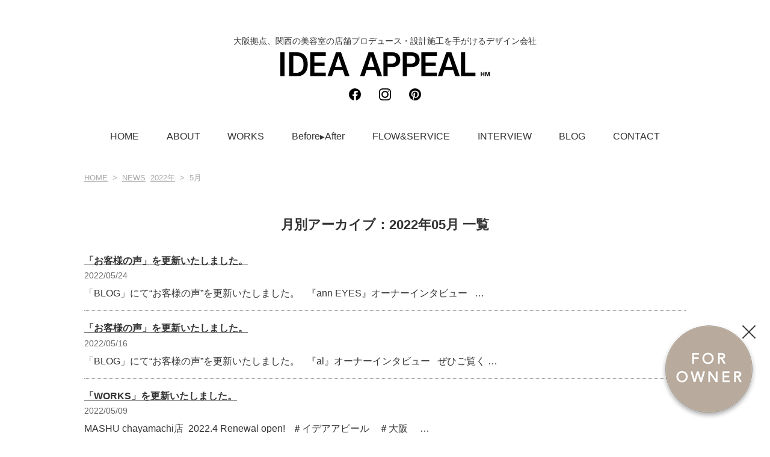

--- FILE ---
content_type: text/html; charset=UTF-8
request_url: https://ideaappeal.com/2022/05/?post_type=news
body_size: 5063
content:

<!doctype html>
<head>
<meta charset="UTF-8">
<meta name="viewport" content="width=device-width,user-scalable=no">


<meta name="description" content="">
<!--head用アクセス解析コード-->
<!-- ※OGP基本共通設定 -->
<head prefix="og: http://ogp.me/ns# fb: http://ogp.me/ns/fb# article: http://ogp.me/ns/article#">
<meta property="og:type" content="article" />
<meta property="og:url" content="httpsideaappeal.com/2022/05/?post_type=news" />
<meta property="og:image" content="http://ideaappeal.com/contents/wp-content/uploads/e.n.u-河原町-8426-1-scaled.jpg" />
<meta property="og:description" content="" />
<meta property="og:site_name" content="IDEAAPEAL イデアアピール" />
<!-- OGP:Twitter用設定 -->
<meta name="twitter:card" content="summary" />

<title>NEWS &#8211; IDEAAPEAL イデアアピール</title>
<meta name='robots' content='max-image-preview:large' />
<style id='wp-img-auto-sizes-contain-inline-css' type='text/css'>
img:is([sizes=auto i],[sizes^="auto," i]){contain-intrinsic-size:3000px 1500px}
/*# sourceURL=wp-img-auto-sizes-contain-inline-css */
</style>
<style id='classic-theme-styles-inline-css' type='text/css'>
/*! This file is auto-generated */
.wp-block-button__link{color:#fff;background-color:#32373c;border-radius:9999px;box-shadow:none;text-decoration:none;padding:calc(.667em + 2px) calc(1.333em + 2px);font-size:1.125em}.wp-block-file__button{background:#32373c;color:#fff;text-decoration:none}
/*# sourceURL=/wp-includes/css/classic-themes.min.css */
</style>
<link rel='stylesheet' id='default-css' href='https://ideaappeal.com/contents/wp-content/themes/idea2021/css/default.css?ver=6.9' type='text/css' media='all' />
<link rel='stylesheet' id='style-css' href='https://ideaappeal.com/contents/wp-content/themes/idea2021/style.css?ver=6.9' type='text/css' media='all' />
<link rel='stylesheet' id='swiper_css-css' href='https://ideaappeal.com/contents/wp-content/themes/idea2021/css/swiper.css?ver=6.9' type='text/css' media='all' />
<script type="text/javascript" src="//ajax.googleapis.com/ajax/libs/jquery/1.11.1/jquery.min.js?ver=6.9" id="jquery-js"></script>
<script type="text/javascript" src="https://ideaappeal.com/contents/wp-content/themes/idea2021/js/swiper.js?ver=6.9" id="swiper_js-js"></script>
<script type="text/javascript" src="https://ideaappeal.com/contents/wp-content/themes/idea2021/js/common.js?ver=6.9" id="myjs-js"></script>
<link rel="https://api.w.org/" href="https://ideaappeal.com/wp-json/" />
<link rel="alternate" type="application/rss+xml" title="IDEAAPEAL イデアアピール RSS Feed" href="https://ideaappeal.com/feed/">
<link rel="pingback" href="https://ideaappeal.com/contents/xmlrpc.php"><link rel="icon" href="https://ideaappeal.com/contents/wp-content/uploads/idea.jpg" sizes="32x32" />
<link rel="icon" href="https://ideaappeal.com/contents/wp-content/uploads/idea.jpg" sizes="192x192" />
<link rel="apple-touch-icon" href="https://ideaappeal.com/contents/wp-content/uploads/idea.jpg" />
<meta name="msapplication-TileImage" content="https://ideaappeal.com/contents/wp-content/uploads/idea.jpg" />

<!-- Global site tag (gtag.js) - Google Analytics -->
<script async src="https://www.googletagmanager.com/gtag/js?id=UA-45521865-1"></script>
<script>
  window.dataLayer = window.dataLayer || [];
  function gtag(){dataLayer.push(arguments);}
  gtag('js', new Date());

  gtag('config', 'UA-45521865-1');
</script>
<!-- Google tag (gtag.js) -->
<script async src="https://www.googletagmanager.com/gtag/js?id=G-ELM7ZWJ5KW"></script>
<script>
  window.dataLayer = window.dataLayer || [];
  function gtag(){dataLayer.push(arguments);}
  gtag('js', new Date());

  gtag('config', 'G-ELM7ZWJ5KW');
</script>
<style id='global-styles-inline-css' type='text/css'>
:root{--wp--preset--aspect-ratio--square: 1;--wp--preset--aspect-ratio--4-3: 4/3;--wp--preset--aspect-ratio--3-4: 3/4;--wp--preset--aspect-ratio--3-2: 3/2;--wp--preset--aspect-ratio--2-3: 2/3;--wp--preset--aspect-ratio--16-9: 16/9;--wp--preset--aspect-ratio--9-16: 9/16;--wp--preset--color--black: #000000;--wp--preset--color--cyan-bluish-gray: #abb8c3;--wp--preset--color--white: #ffffff;--wp--preset--color--pale-pink: #f78da7;--wp--preset--color--vivid-red: #cf2e2e;--wp--preset--color--luminous-vivid-orange: #ff6900;--wp--preset--color--luminous-vivid-amber: #fcb900;--wp--preset--color--light-green-cyan: #7bdcb5;--wp--preset--color--vivid-green-cyan: #00d084;--wp--preset--color--pale-cyan-blue: #8ed1fc;--wp--preset--color--vivid-cyan-blue: #0693e3;--wp--preset--color--vivid-purple: #9b51e0;--wp--preset--gradient--vivid-cyan-blue-to-vivid-purple: linear-gradient(135deg,rgb(6,147,227) 0%,rgb(155,81,224) 100%);--wp--preset--gradient--light-green-cyan-to-vivid-green-cyan: linear-gradient(135deg,rgb(122,220,180) 0%,rgb(0,208,130) 100%);--wp--preset--gradient--luminous-vivid-amber-to-luminous-vivid-orange: linear-gradient(135deg,rgb(252,185,0) 0%,rgb(255,105,0) 100%);--wp--preset--gradient--luminous-vivid-orange-to-vivid-red: linear-gradient(135deg,rgb(255,105,0) 0%,rgb(207,46,46) 100%);--wp--preset--gradient--very-light-gray-to-cyan-bluish-gray: linear-gradient(135deg,rgb(238,238,238) 0%,rgb(169,184,195) 100%);--wp--preset--gradient--cool-to-warm-spectrum: linear-gradient(135deg,rgb(74,234,220) 0%,rgb(151,120,209) 20%,rgb(207,42,186) 40%,rgb(238,44,130) 60%,rgb(251,105,98) 80%,rgb(254,248,76) 100%);--wp--preset--gradient--blush-light-purple: linear-gradient(135deg,rgb(255,206,236) 0%,rgb(152,150,240) 100%);--wp--preset--gradient--blush-bordeaux: linear-gradient(135deg,rgb(254,205,165) 0%,rgb(254,45,45) 50%,rgb(107,0,62) 100%);--wp--preset--gradient--luminous-dusk: linear-gradient(135deg,rgb(255,203,112) 0%,rgb(199,81,192) 50%,rgb(65,88,208) 100%);--wp--preset--gradient--pale-ocean: linear-gradient(135deg,rgb(255,245,203) 0%,rgb(182,227,212) 50%,rgb(51,167,181) 100%);--wp--preset--gradient--electric-grass: linear-gradient(135deg,rgb(202,248,128) 0%,rgb(113,206,126) 100%);--wp--preset--gradient--midnight: linear-gradient(135deg,rgb(2,3,129) 0%,rgb(40,116,252) 100%);--wp--preset--font-size--small: 13px;--wp--preset--font-size--medium: 20px;--wp--preset--font-size--large: 36px;--wp--preset--font-size--x-large: 42px;--wp--preset--spacing--20: 0.44rem;--wp--preset--spacing--30: 0.67rem;--wp--preset--spacing--40: 1rem;--wp--preset--spacing--50: 1.5rem;--wp--preset--spacing--60: 2.25rem;--wp--preset--spacing--70: 3.38rem;--wp--preset--spacing--80: 5.06rem;--wp--preset--shadow--natural: 6px 6px 9px rgba(0, 0, 0, 0.2);--wp--preset--shadow--deep: 12px 12px 50px rgba(0, 0, 0, 0.4);--wp--preset--shadow--sharp: 6px 6px 0px rgba(0, 0, 0, 0.2);--wp--preset--shadow--outlined: 6px 6px 0px -3px rgb(255, 255, 255), 6px 6px rgb(0, 0, 0);--wp--preset--shadow--crisp: 6px 6px 0px rgb(0, 0, 0);}:where(.is-layout-flex){gap: 0.5em;}:where(.is-layout-grid){gap: 0.5em;}body .is-layout-flex{display: flex;}.is-layout-flex{flex-wrap: wrap;align-items: center;}.is-layout-flex > :is(*, div){margin: 0;}body .is-layout-grid{display: grid;}.is-layout-grid > :is(*, div){margin: 0;}:where(.wp-block-columns.is-layout-flex){gap: 2em;}:where(.wp-block-columns.is-layout-grid){gap: 2em;}:where(.wp-block-post-template.is-layout-flex){gap: 1.25em;}:where(.wp-block-post-template.is-layout-grid){gap: 1.25em;}.has-black-color{color: var(--wp--preset--color--black) !important;}.has-cyan-bluish-gray-color{color: var(--wp--preset--color--cyan-bluish-gray) !important;}.has-white-color{color: var(--wp--preset--color--white) !important;}.has-pale-pink-color{color: var(--wp--preset--color--pale-pink) !important;}.has-vivid-red-color{color: var(--wp--preset--color--vivid-red) !important;}.has-luminous-vivid-orange-color{color: var(--wp--preset--color--luminous-vivid-orange) !important;}.has-luminous-vivid-amber-color{color: var(--wp--preset--color--luminous-vivid-amber) !important;}.has-light-green-cyan-color{color: var(--wp--preset--color--light-green-cyan) !important;}.has-vivid-green-cyan-color{color: var(--wp--preset--color--vivid-green-cyan) !important;}.has-pale-cyan-blue-color{color: var(--wp--preset--color--pale-cyan-blue) !important;}.has-vivid-cyan-blue-color{color: var(--wp--preset--color--vivid-cyan-blue) !important;}.has-vivid-purple-color{color: var(--wp--preset--color--vivid-purple) !important;}.has-black-background-color{background-color: var(--wp--preset--color--black) !important;}.has-cyan-bluish-gray-background-color{background-color: var(--wp--preset--color--cyan-bluish-gray) !important;}.has-white-background-color{background-color: var(--wp--preset--color--white) !important;}.has-pale-pink-background-color{background-color: var(--wp--preset--color--pale-pink) !important;}.has-vivid-red-background-color{background-color: var(--wp--preset--color--vivid-red) !important;}.has-luminous-vivid-orange-background-color{background-color: var(--wp--preset--color--luminous-vivid-orange) !important;}.has-luminous-vivid-amber-background-color{background-color: var(--wp--preset--color--luminous-vivid-amber) !important;}.has-light-green-cyan-background-color{background-color: var(--wp--preset--color--light-green-cyan) !important;}.has-vivid-green-cyan-background-color{background-color: var(--wp--preset--color--vivid-green-cyan) !important;}.has-pale-cyan-blue-background-color{background-color: var(--wp--preset--color--pale-cyan-blue) !important;}.has-vivid-cyan-blue-background-color{background-color: var(--wp--preset--color--vivid-cyan-blue) !important;}.has-vivid-purple-background-color{background-color: var(--wp--preset--color--vivid-purple) !important;}.has-black-border-color{border-color: var(--wp--preset--color--black) !important;}.has-cyan-bluish-gray-border-color{border-color: var(--wp--preset--color--cyan-bluish-gray) !important;}.has-white-border-color{border-color: var(--wp--preset--color--white) !important;}.has-pale-pink-border-color{border-color: var(--wp--preset--color--pale-pink) !important;}.has-vivid-red-border-color{border-color: var(--wp--preset--color--vivid-red) !important;}.has-luminous-vivid-orange-border-color{border-color: var(--wp--preset--color--luminous-vivid-orange) !important;}.has-luminous-vivid-amber-border-color{border-color: var(--wp--preset--color--luminous-vivid-amber) !important;}.has-light-green-cyan-border-color{border-color: var(--wp--preset--color--light-green-cyan) !important;}.has-vivid-green-cyan-border-color{border-color: var(--wp--preset--color--vivid-green-cyan) !important;}.has-pale-cyan-blue-border-color{border-color: var(--wp--preset--color--pale-cyan-blue) !important;}.has-vivid-cyan-blue-border-color{border-color: var(--wp--preset--color--vivid-cyan-blue) !important;}.has-vivid-purple-border-color{border-color: var(--wp--preset--color--vivid-purple) !important;}.has-vivid-cyan-blue-to-vivid-purple-gradient-background{background: var(--wp--preset--gradient--vivid-cyan-blue-to-vivid-purple) !important;}.has-light-green-cyan-to-vivid-green-cyan-gradient-background{background: var(--wp--preset--gradient--light-green-cyan-to-vivid-green-cyan) !important;}.has-luminous-vivid-amber-to-luminous-vivid-orange-gradient-background{background: var(--wp--preset--gradient--luminous-vivid-amber-to-luminous-vivid-orange) !important;}.has-luminous-vivid-orange-to-vivid-red-gradient-background{background: var(--wp--preset--gradient--luminous-vivid-orange-to-vivid-red) !important;}.has-very-light-gray-to-cyan-bluish-gray-gradient-background{background: var(--wp--preset--gradient--very-light-gray-to-cyan-bluish-gray) !important;}.has-cool-to-warm-spectrum-gradient-background{background: var(--wp--preset--gradient--cool-to-warm-spectrum) !important;}.has-blush-light-purple-gradient-background{background: var(--wp--preset--gradient--blush-light-purple) !important;}.has-blush-bordeaux-gradient-background{background: var(--wp--preset--gradient--blush-bordeaux) !important;}.has-luminous-dusk-gradient-background{background: var(--wp--preset--gradient--luminous-dusk) !important;}.has-pale-ocean-gradient-background{background: var(--wp--preset--gradient--pale-ocean) !important;}.has-electric-grass-gradient-background{background: var(--wp--preset--gradient--electric-grass) !important;}.has-midnight-gradient-background{background: var(--wp--preset--gradient--midnight) !important;}.has-small-font-size{font-size: var(--wp--preset--font-size--small) !important;}.has-medium-font-size{font-size: var(--wp--preset--font-size--medium) !important;}.has-large-font-size{font-size: var(--wp--preset--font-size--large) !important;}.has-x-large-font-size{font-size: var(--wp--preset--font-size--x-large) !important;}
/*# sourceURL=global-styles-inline-css */
</style>
</head>
<body class="archive date post-type-archive post-type-archive-news wp-theme-idea2021">
<div class="wrapper">




<header id="header" class="header">
	
	<h1>大阪拠点、関西の美容室の店舗プロデュース・設計施工を手がけるデザイン会社</h1>
	
	<p class="logo"><a href="https://ideaappeal.com/">
		<img src="https://ideaappeal.com/contents/wp-content/themes/idea2021/image/common/logo.svg" alt="IDEAAPEAL イデアアピール">
	</a></p>
	
	<ul class="sns sns_list">
		<li class="fb"><a href="https://www.facebook.com/Ideaappeal-%E6%A0%AA%E5%BC%8F%E4%BC%9A%E7%A4%BE%E3%82%A4%E3%83%87%E3%82%A2%E3%82%A2%E3%83%94%E3%83%BC%E3%83%AB-1582060248494728/" target="_blank"></a></li>
		<li class="insta"><a href="https://www.instagram.com/ideaappeal/" target="_blank"></a></li>
		<li class="pin"><a href="https://www.pinterest.jp/info0764/" target="_blank"></a></li>
	</ul>
	
</header><!-- /.header -->


<div class="menu_btn_area">
	<label class="menu_open_btn" for="menu_btn">MENU</label>
	<input id="menu_btn" class="menu_btn" type="checkbox">
	<div id="menu_wrapper_sp" class="menu_wrapper">
	<ul class="menu_sp">
		<li><a href="https://ideaappeal.com/">HOME</a></li>
		<li><a href="https://ideaappeal.com/about/">ABOUT</a></li>
		<li><a href="https://ideaappeal.com/works/">WORKS</a></li>
		<li><a href="https://ideaappeal.com/beforeafter/">Before<span>&#9654;</span>After</a></li>
		<li><a href="https://ideaappeal.com/flow/">FLOW&SERVICE</a></li>
		<li><a href="https://ideaappeal.com/news/">NEWS</a></li>
		<li><a href="https://ideaappeal.com/interview/">INTERVIEW</a></li>
		<li><a href="https://ideaappeal.com/blog/">BLOG</a></li>
		<li><a href="https://ideaappeal.com/contact/">CONTACT</a></li>
	</ul>
	</div>
</div><!-- /.menu_btn_area -->


<div class="gnavi_area">
	<ul class="gnavi">
		<li><a href="https://ideaappeal.com/">HOME</a></li>
		<li><a href="https://ideaappeal.com/about/">ABOUT</a></li>
		<li><a href="https://ideaappeal.com/works/">WORKS</a></li>
		<li><a href="https://ideaappeal.com/beforeafter/">Before<span>&#9654;</span>After</a></li>
		<li><a href="https://ideaappeal.com/flow/">FLOW&SERVICE</a></li>
		<li><a href="https://ideaappeal.com/interview/">INTERVIEW</a></li>
		<li><a href="https://ideaappeal.com/blog/">BLOG</a></li>
		<li><a href="https://ideaappeal.com/contact/">CONTACT</a></li>
	</ul>
</div><!-- /.gnavi_area -->



<div id="breadcrumb" class="breadcrumb clearfix"><ul><li><a href="https://ideaappeal.com/">HOME</a></li><li>&gt;</li><li><a href="https://ideaappeal.com/blog/">NEWS</a></li><li><a href="https://ideaappeal.com/2022/">2022年</a></li><li>&gt;</li><li>5月</li></ul></div>
<div class="contents_wrapper">

	<main class="main_contents">
	
		<div class="title_block">
	<h1>
			月別アーカイブ：2022年05月 一覧
		</h1>
	</div>
		
	
	
		
	
	
			
		
		
		
		
		
		<div class="entry_area">
				
		<ul class="entry_list clearfix">
				<li>
			<h3><a href="https://ideaappeal.com/news/news-1628/">「お客様の声」を更新いたしました。</a></h3>
			<div class="entry_info">2022/05/24</div>
			<div class="entry_txt">「BLOG」にて“お客様の声”を更新いたしました。 &nbsp; 『ann EYES』オーナーインタビュー &nbsp; &#8230; </div>
			<span class="cate_box"></span>
			<div class="tag_box"></div>
		</li>
				<li>
			<h3><a href="https://ideaappeal.com/news/news-1620/">「お客様の声」を更新いたしました。</a></h3>
			<div class="entry_info">2022/05/16</div>
			<div class="entry_txt">「BLOG」にて“お客様の声”を更新いたしました。 &nbsp; 『al』オーナーインタビュー &nbsp; ぜひご覧く &#8230; </div>
			<span class="cate_box"></span>
			<div class="tag_box"></div>
		</li>
				<li>
			<h3><a href="https://ideaappeal.com/news/news-1593/">「WORKS」を更新いたしました。</a></h3>
			<div class="entry_info">2022/05/09</div>
			<div class="entry_txt">MASHU chayamachi店  2022.4 Renewal open! &nbsp; ＃イデアアピール　＃大阪　 &#8230; </div>
			<span class="cate_box"></span>
			<div class="tag_box"></div>
		</li>
				<li>
			<h3><a href="https://ideaappeal.com/news/news-1585/">「お客様の声」を更新いたしました。</a></h3>
			<div class="entry_info">2022/05/09</div>
			<div class="entry_txt">「BLOG」にて“お客様の声”を更新いたしました。 &nbsp; 『melt京橋店』オーナーインタビュー &nbsp;  &#8230; </div>
			<span class="cate_box"></span>
			<div class="tag_box"></div>
		</li>
				
		</ul>
				</div><!-- /.entry_area -->
		
		
		
		
		
		
		
	
	
		
	
	
</main><!-- /.main_contents -->


</div><!-- /.contents_wrapper -->


<div class="fix_wrap">
	<input id="fix_forowner" class="vibtn" type="checkbox" checked>
	<label for="fix_forowner" class="fix_close_btn">&nbsp;</label>
	<div class="fix_btn forowner">
		<a href="https://ideaappeal.com/lp/start/"><img src="https://ideaappeal.com/contents/wp-content/uploads/FOROWNER_PC.png" alt="FOR OWNER" class="sp_hide"><img src="https://ideaappeal.com/contents/wp-content/uploads/FOROWNER_SP.png" alt="FOR OWNER" class="pc_hide"></a>
	</div>
</div>
<script src="https://cdn.jsdelivr.net/npm/js-cookie@2/src/js.cookie.min.js"></script>
<script>
	const button = document.getElementById('fix_forowner');
	const obnr = Cookies.get('obnr');
	if( obnr ){
		button.checked = false;
	}
	button.addEventListener('click', function() {
		Cookies.set('obnr', 'off', { expires: 1 });
	});
	//Cookies.remove('obnr');
	//console.log(obnr);
</script>




<div class="contents">
	<div class="contents_inner">
		
		<div class="bnr_block_large">
<a href="https://ideaappeal.com/lp/start/" target="_blank" rel="noopener"><div class="txt">
<em>FOR OWNER</em><p>ヘアサロン開業をお考えの方へ</p><div class="title"><h3><span>NOT</span><span>ONLY</span><span>DESIGN</span></h3><p>It is feelings of the person there.</p></div></div><div class="img"><p>お店づくりの本質を見つめ<br>『流行るお店をつくる』</p><span class="btn">MORE&nbsp;&rsaquo;</span>
</div></a>
</div>
		<ul class="bnr_list">
<li class="contact"><a href="https://ideaappeal.com/contact/"><em>CONTACT</em><p>お気軽にご相談ください。</p></a></li>
<li class="recruit"><a href="https://ideaappeal.com/recruit/"><em>RECRUIT</em><p>求人募集</p></a></li>
</ul>
		
	</div>
</div><!-- /.contents -->


<footer id="footer" class="footer">
	
	<div class="fnavi_area">
	<ul class="fnavi">
		<li><a href="https://ideaappeal.com/">HOME</a></li>
		<li><a href="https://ideaappeal.com/about/">ABOUT</a></li>
		<li><a href="https://ideaappeal.com/works/">WORKS</a></li>
		<li><a href="https://ideaappeal.com/beforeafter/">Before<span>&#9654;</span>After</a></li>
		<li><a href="https://ideaappeal.com/flow/">FLOW&SERVICE</a></li>
		<li><a href="https://ideaappeal.com/news/">NEWS</a></li>
		<li><a href="https://ideaappeal.com/interview/">INTERVIEW</a></li>
		<li><a href="https://ideaappeal.com/blog/">BLOG</a></li>
		<li><a href="https://ideaappeal.com/contact/">CONTACT</a></li>
		<li><a href="https://ideaappeal.com/privacy/">PRIVACY POLICY</a></li>
		<li><a href="https://ideaappeal.com/sitemap/">SITEMAP</a></li>
	</ul>
	</div><!-- /.fnavi_area -->
	
	<p class="copy">Copyright &copy; <script type="text/javascript">
	var startYear = 2011;thisDate = new Date();thisYear = thisDate.getFullYear();if(startYear!=thisYear)
	{document.write(startYear+"-"+thisYear);}else{document.write(startYear);}</script>
	IDEA APPEAL. All Rights Reserved.</p>
	
</footer>



</div><!-- /.wrapper -->
<!--body用アクセス解析コード--><script type="speculationrules">
{"prefetch":[{"source":"document","where":{"and":[{"href_matches":"/*"},{"not":{"href_matches":["/contents/wp-*.php","/contents/wp-admin/*","/contents/wp-content/uploads/*","/contents/wp-content/*","/contents/wp-content/plugins/*","/contents/wp-content/themes/idea2021/*","/*\\?(.+)"]}},{"not":{"selector_matches":"a[rel~=\"nofollow\"]"}},{"not":{"selector_matches":".no-prefetch, .no-prefetch a"}}]},"eagerness":"conservative"}]}
</script>
</body>
</html>
	


--- FILE ---
content_type: text/css
request_url: https://ideaappeal.com/contents/wp-content/themes/idea2021/style.css?ver=6.9
body_size: 10388
content:
/*------------------------------------------------------------------------------

Theme Name: IDEA APPEAL 新テーマ
Author: Bran-new-days
Description: 2021/7/20
License: Bran-new-days

------------------------------------------------------------------------------*/

/* /////////////////////////////////////////////////////////////////////////////

 全体 style

///////////////////////////////////////////////////////////////////////////// */

main, article, aside, header, canvas, details, figcaption, figure, footer, nav, section, summary {
	display: block;
}

html {
	position: relative;
	margin-top: 0px !important;
	font-size: 14px;
}

body {
	margin: 0;
	color: #333;
	background-attachment: fixed;
	background: #FFF;
	font-size: 14px;
	font-family: "Hiragino Kaku Gothic Pro","ヒラギノ角ゴ Pro W3","メイリオ",Meiryo,"ＭＳ Ｐゴシック","MS PGothic",sans-serif;
	line-height: 1.6;
	word-wrap: break-word;
}

a {
	color: #333;
	text-decoration: underline;
}

a:hover {
	color: #918b7d;
	text-decoration: none;
}

a:hover img {
	opacity: 0.7;
	filter: alpha(opacity=70);
}

.font_mincho {
	font-family: '游明朝', YuMincho, 'Hiragino Mincho ProN W3', 'ヒラギノ明朝 ProN W3', 'Hiragino Mincho ProN', 'HG明朝E', 'ＭＳ Ｐ明朝', 'ＭＳ 明朝', serif;
}

video, object {
	display: block;
	max-width: 100%;
	height: auto;
	border: none;
	vertical-align: bottom;
}

iframe {
	max-width: 100%;
}

img {
	max-width: 100%;
	height: auto;
	border: none;
	vertical-align: bottom;
}

.vibtn {
	position: absolute;
	visibility: hidden;
}

/* iframeのレスポンシブ */

.youtube_container {
	position: relative;
	margin-bottom: 8px;
	padding-bottom: 56.25%;
	height: 0;
	overflow: hidden;
}

.youtube_container iframe {
	position: absolute;
	top: 0;
	left: 0;
	width: 100%;
	height: 100%;
}

input[type="submit"] , input[type="button"] , input[type="reset"] , button {
	-webkit-appearance: none;
}

/* /////////////////////////////////////////////////////////////////////////////

 layout

///////////////////////////////////////////////////////////////////////////// */

.wrapper {
}

.contents_wrapper {
	clear: both;
	max-width: 1000px;
	margin: 0 auto;
	padding: 0 20px;
	background: #FFF;
}

.main_contents {
	flex: 1;
	max-width: 1000px;
	margin: 0 auto;
}

.side {
	width: 240px;
	margin-left: 40px;
}


/* 背景横突き抜け：ブロック
------------------------------------------------------------- */

.contents {
	clear: both;
	overflow: hidden;
	zoom: 100%;
}

.contents_inner {
	max-width: 1000px;
	margin: 0 auto;
	padding: 40px 20px 40px;
}



/*------------------------------------------------------------------------------

 header

------------------------------------------------------------------------------*/

.header_wrapper {
}

.header {
	padding: 20px;
	text-align: center;
}

.header .logo {
	max-width: 60%;
	margin: 0 auto 20px;
	font-size: 1.5rem;
}

.header h1 {
	font-size: .875rem;
	font-weight: normal;
	line-height: 1.2;
}



/* PC navi
----------------------------------------------------------- */

.gnavi_area {
	position: relative;
	margin: 0 auto;
	padding: 0 20px;
	line-height: 1.2;
}

.gnavi {
	display: -webkit-flex;
	display: flex;
	justify-content: center;
	justify-content: space-around;
	flex-wrap: wrap;
	max-width: 100%;
	width: 960px;
	margin: 0 auto;
	text-align: center;
	vertical-align: middle;
}

.gnavi a {
	display: block;
	padding: 10px;
	text-decoration: none;
}

.gnavi a span {
	font-size: .625rem;
	vertical-align: middle;
}



/* SP ドロワーメニュー
----------------------------------------------------------- */

/* menu open btn */

.menu_btn_area {
	position: fixed;
	z-index: 999999;
	top: 10px;
	right: 10px;
}

.menu_open_btn {
	display: block;
	overflow: hidden;
	width: 32px;
	height: 32px;
	background: url(./image/common/icon_menu_open13.svg) no-repeat 50% 50%;
	background-size: 26px auto;
	text-indent: 100%;
	white-space: nowrap;
}

input[type="checkbox"]#menu_btn {
	position: absolute;
	visibility: hidden;
}

/*閉じるボタン*/
.menu_close_btn {
	display: none;
	visibility: visible;
	position: fixed;
	content: "";
}

/*疑似要素で背景*/
input[type="checkbox"]#menu_btn:checked::before{
	width: 100%;
	height: 100%;
	background: rgba(0, 0, 0, .4);
	content: "";
	position: fixed;
	top: 0;
	right: 0;
	visibility: visible;
	z-index: 2147483645;
}

/*疑似要素で閉じるボタン*/
input[type="checkbox"]#menu_btn:checked::after{
	display: block;
	visibility: visible;
	position: fixed;
	content: "";
	top: 14px;
	right: 14px;
	width: 32px;
	height: 32px;
	background: url(./image/common/icon_menu_close.svg) no-repeat 50% 50%;
	background-size: 80%;
	z-index: 2147483647;
}

/*メニューを格納*/
input[type="checkbox"]#menu_btn + #menu_wrapper_sp { 
	position:fixed;
	top: 0;
	right: -90%;
	width: 85%;
	height: 100%;
	transition: 0.1s ease-in-out;
}

/*iframeを格納(オープン時)*/
input[type="checkbox"]#menu_btn:checked + #menu_wrapper_sp {
	overflow:scroll;
	-webkit-overflow-scrolling:touch;
	z-index: 2147483646;
	right: 0;
}

.menu_wrapper {
	padding: 60px 0 0;
	background: #FFF;
	box-sizing: border-box;
}

.menu_wrapper .logo_area {
	margin-bottom: 15px;
}

.menu_wrapper .menu_sp {
	border-top: 1px solid #CCC;
	font-size: 1rem;
}

.menu_sp li {
	border-bottom: 1px solid #CCC;
}

.menu_sp a {
	display: block;
	padding: 10px 15px;
	text-decoration: none;
}

.layer {
	display: none;
	position: fixed;
	z-index: 99999;
	top: 0;
	left: 0;
	width: 100%;
	height: 100%;
	background: rgba(0,0,0,0.3);
}


/*------------------------------------------------------------------------------

 side bar

------------------------------------------------------------------------------*/

.side h4 {
	margin-bottom: 10px;
	padding: 4px 4px 10px;
	border-bottom: 2px solid #CCC;
	font-weight: bold;
}

.side .side_box ,
.side .wiget_box div {
	margin-bottom: 20px;
}

.side .side_box ul ,
.side .wiget_box ul {
	margin-left: 10px;
	font-size: 87.5%;
}

.side .side_box ul .data,
.side .wiget_box ul .data {
	display: block;
	margin-bottom: 8px;
	color: #999;
	font-size: .875rem;
}

.side .tagcloud {
	margin-left: 10px;
}

.side .tagcloud a {
	display: inline-block;
	margin: 0 2px 0 0;
	font-size: 14px !important;
	font-weight: bold;
	vertical-align: middle;
}
.side .tagcloud a::before {
	content: '#';
}


/* new post
-----------------------------------------------------------*/

.newpost_area {
	margin: 0 auto 20px;
}
.list_newpost {
	padding-left: 0;
}
.list_newpost li {
	clear: both;
	list-style: none;
	border-top: 1px dotted #CCC;
	font-size: .8125rem;
}
.list_newpost li:first-child {
	border-top: none;
}
.list_newpost a {
	display: block;
	padding: 10px 0 10px;
}
.list_newpost img ,
.list_newpost .noimg {
	display: block;
	float: left;
	width: 90px;
	height: 90px;
	margin: 0 10px 10px 0;
}
.list_newpost .noimg {
	position: relative;
	background: #EEE;
}
.list_newpost .noimg span {
	position: absolute;
	width: 100%;
	top: calc(50% - .8em);
	left: 0;
	text-align: center;
}
.list_newpost em {
	font-weight: bold;
	font-style: normal;
}
.list_newpost p {
}



/* calender
-----------------------------------------------------------*/

.side .calendar_wrap {
	position: relative;
	margin: 0 15px;
}

.wp-calendar-table {
	width: 100%;
}

.wp-calendar-table th {
	padding: 4px 0;
	border-bottom: 2px solid #666;
	text-align: center;
}

.wp-calendar-table td {
	padding: 4px 0;
	border-bottom: 1px solid #999;
	text-align: center;
}

.calendar_wrap .wp-calendar-nav {
	position: absolute;
	width: 100%;
	top: 0;
}

.calendar_wrap .wp-calendar-nav .wp-calendar-nav-next {
	display: inline-block;
	float: right;
}



/* -----------------------------------------------------------------------------

 footer

----------------------------------------------------------------------------- */

.footer {
	padding: 20px;
	text-align: center;
}

.footer h1 {
	font-size: .875rem;
	font-weight: normal;
	line-height: 1.2;
}

.fnavi {
	margin-bottom: 16px;
	font-size: .8125rem;
}

.fnavi li {
	display: inline-block;
}

.fnavi li a {
	position: relative;
	display: block;
	padding-left: 12px;
	text-decoration: none;
	vertical-align: middle;
}

.fnavi a span {
	font-size: .625rem;
	vertical-align: middle;
}


.copy {
	font-size: .875rem;
}


/* fix btn
-----------------------------------------------------------*/

.fix_wrap {
	position: fixed;
	overflow: hidden;
	width: 100%;
	padding: 0 20px 15px;
	box-sizing: border-box;
	bottom: 0;
	right: 0;
	z-index: 99999;
}
.fix_btn a {
	display: block;
}
.fix_btn.forowner img {
	width: 100%;
}

/* 表示非表示 */
.fix_btn {
	display: none;
}
#fix_forowner:checked ~ .fix_btn {
	display: block;
}
#fix_forowner:checked ~ .fix_close_btn {
	display: block;
	position: absolute;
	top: 0;
	right: 0;
	width: 30px;
	height: 30px;
}
#fix_forowner:checked ~ .fix_close_btn::before ,
#fix_forowner:checked ~ .fix_close_btn::after {
	position: absolute;
	display: block;
	content: '';
	top: 15px;
	left: 0;
	width: 30px;
	height: 2px;
	background-color: #333;
}
#fix_forowner:checked ~ .fix_close_btn::before {
	transform: rotate(45deg);
}
#fix_forowner:checked ~ .fix_close_btn::after {
	transform: rotate(-45deg);
}


/* page top
-----------------------------------------------------------*/

.page_top_fx {
	position: fixed;
	overflow: hidden;
	bottom: 60px;
	right: 10px;
	z-index: 99999;
}

.page_top_fx a {
	display: block;
	cursor: pointer;
	width: 60px;
	height: 60px;
	border-radius: 50vw;
	background: url('data:image/svg+xml,%3Csvg%20enable-background%3D%22new%200%200%2036%2020%22%20height%3D%2220%22%20viewBox%3D%220%200%2036%2020%22%20width%3D%2236%22%20xmlns%3D%22http%3A%2F%2Fwww.w3.org%2F2000%2Fsvg%22%3E%3Cpath%20d%3D%22m35.6%2018.1c0%20.5-.2.9-.5%201.3-.7.7-1.8.7-2.5%200l-14.8-15.2-14.8%2015.2c-.7.7-1.8.7-2.5%200s-.7-1.8%200-2.5l16.1-16.4c.7-.7%201.8-.7%202.5%200l16%2016.4c.3.3.5.8.5%201.2z%22%20fill%3D%22%23fff%22%2F%3E%3C%2Fsvg%3E') rgba(0,0,0,0.3)  50% 45% no-repeat;
	background-size: 40% auto;
	text-indent: 100%;
	white-space: nowrap;
}



/* sns
-----------------------------------------------------------*/

.sns_list {
	display: -webkit-flex;
	display: flex;
	justify-content: center;
	max-width: 1000px;
	margin: 0 auto;
	padding: 0 20px;
}

.sns_list li {
	margin: 0 15px;
}

.sns .fb a ,
.sns .tw a ,
.sns .insta a ,
.sns .pin a ,
.sns .line a {
	display: block;
	width: 20px;
	height: 20px;
	background-repeat: no-repeat;
	background-position: 50% 50%;
	background-size: auto 100%;
	text-decoration: none;
}

.footer_contact .sns_list a {
	width: 45px;
	height: 45px;
}

.sns a:hover {
	opacity: 0.5;
	filter: alpha(opacity=50);
}

.sns li.fb a {
	background-image: url(./image/common/icon_sns_fbc.svg);
}

.sns li.tw a {
	background-image: url(./image/common/icon_sns_tw.svg);
}

.sns li.insta a {
	background-image: url(./image/common/icon_sns_insta.svg);
}

.sns li.pin a {
	background-image: url(./image/common/icon_sns_pinc.svg);
}

.sns li.line a {
	background-image: url(./image/common/icon_sns_line.svg);
}



/* /////////////////////////////////////////////////////////////////////////////

 メインコンテンツ

///////////////////////////////////////////////////////////////////////////// */

/* パンくず
-----------------------------------------------------------*/

.breadcrumb {
	clear: both;
	max-width: 1000px;
	margin: 20px auto 20px;
	padding: 0 20px;
	color: #AAA;
	font-size: .8125rem;
}

.breadcrumb li {
	display: inline-block;
	padding: 0 8px 0 0;
}

.breadcrumb a {
	color: #AAA;
}


/* ページネーション/ページャー
-----------------------------------------------------------*/

.pagination {
	clear: both;
	position: relative;
	font-size: 87.5%;
	line-height: 1.2;
}

.pagination span,
.pagination a {
	width: auto;
	margin-right: 4px;
	padding: 6px 8px 5px 8px;
	border-radius: 4px;
}

.pagination a {
	display: inline-block;
	border: 1px solid #CCC;
	text-decoration: none;
}

.pagination a:hover {
	color: #fff;
	background: #EEE;
}

.pagination span {
	display: none;
}

.pagination .current {
	display: inline-block;
	padding: 6px 8px 5px 8px;
	border: 1px solid #EEE;
	background: #EEE;
}


/* タイトル
-----------------------------------------------------------*/

.title_block {
	margin: 0 auto 20px;
	padding: 10px;
	font-size: 1.4rem;
	text-align: center;
}

.title_block_min {
	margin: 0 auto 20px;
	font-size: 1.4rem;
}

.title_block_min h1 {
	padding: 10px;
	border-bottom: 2px solid #000;
}

/* title image */
.title_block_image {
	margin-bottom: 40px;
	padding: 40px 10px;
	background: #918b7d;
	color: #FFF;
	text-align: center;
	line-height: 1.2;
}
.title_block_image h1 {
	margin-bottom: 10px;
	font-size: 2.5rem;
}
.title_block_image h1 span {
	display: inline-block;
	margin: 0 .2em;
}
.title_block_image p {
	font-size: .875rem;
}
.title_block_image p span {
	display: inline-block;
}

/* concept */
.concept .title_block_image {
	background: url(./image/common/consept_bnr_img.jpg) #918b7d no-repeat 100% 50%;
	background-size: cover;
	text-align: left;
}
.concept .title_block_image h1 span {
	display: block;
	font-size: 3rem;
}


/* カテゴリ
-----------------------------------------------------------*/

.cate_area {
	margin: 0 auto 30px;
}

.cate_list {
	text-align: center;
}

.cate_list li {
	display: inline-block;
	margin: 0 0 10px;
}

.cate_list li a {
	display: block;
	padding: 4px 15px;
	border-radius: 50vh;
	border: 1px solid #666;
	font-size: .875rem;
	text-decoration: none;
}

.cate_list li a:hover {
	border: 1px solid #CCC;
}



/* ボタンボックス
-----------------------------------------------------------*/

.btn_box {
	clear: both;
	margin: 0;
	padding: 20px 0 30px;
	text-align: center;
}

.btn_box a {
	display: inline-block;
	min-width: 20%;
	padding: 10px 30px;
	border-radius: 50vh;
	background: #333;
	color: #FFF;
	text-decoration: none;
}
.btn_box a:hover {
	background: #666;
}

.btn_box a span {
	display: inline-block;
}

.btn_box_b a {
	background: #3d6c7b;
}



/* /////////////////////////////////////////////////////////////////////////////

 投稿

///////////////////////////////////////////////////////////////////////////// */

/*------------------------------------------------------------------------------

 アーカイブ archive / blog

------------------------------------------------------------------------------*/

.archive_upper_contents {
	margin-bottom: 40px;
}

.archive_upper_contents h2 {
	margin-bottom: 25px;
	font-size: 1.25rem;
	font-family: '游明朝', YuMincho, 'Hiragino Mincho ProN W3', 'ヒラギノ明朝 ProN W3', 'Hiragino Mincho ProN', 'HG明朝E', 'ＭＳ Ｐ明朝', 'ＭＳ 明朝', serif;
}


/* アーカイブ一覧表示
-----------------------------------------------------------*/

.entry_list {
	margin-bottom: 20px;
}

/* dl */
.entry_list dt {
	position: relative;
	clear: both;
	float: left;
	width: 100px;
}
.entry_list dt img {
	width: 100%;
}

.entry_list dt .cate_box {
	position: absolute;
	display: block;
	top: 0px;
	left: 0px;
}
.entry_list dd {
	min-height: 100px;
	margin-bottom: 16px;
	padding-bottom: 16px;
	padding-left: 110px;
	border-bottom: 1px dotted #999;
}
.entry_list dd:last-child {
	border-style: none;
}

/* ul */

.entry_list li {
	position: relative;
	clear: both;
	margin-bottom: 16px;
	padding-bottom: 16px;
	border-bottom: 1px dotted #999;
}
.entry_list li:last-child {
	border-style: none;
}
.entry_list li .cate_box {
	display: block;
	width: 100%;
	text-align: right;
}

/* 中身 */
.entry_list .cate_box a {
	display: inline-block;
	margin: 0 0 2px 0;
	padding: 4px 15px;
	background: #c4b89a;
	color: #FFF;
	font-size: 75%;
	text-decoration: none;
	vertical-align: middle;
}

.entry_list h3 {
	overflow: hidden;
	height: 1.4em;
	margin: 4px 0 8px;
	text-overflow: ellipsis;
	white-space: nowrap;
}
.entry_list .entry_info {
	margin-bottom: 8px;
	color: #666;
	font-size: 86%;
	line-height: 1.2;
}
.entry_list .tag_box a {
	display: inline-block;
	margin: 0 2px 0 0;
	font-size: 82%;
	font-weight: bold;
	vertical-align: middle;
}
.entry_list .tag_box a::before {
	content: '#';
}



/* アーカイブ一覧表示 block
-----------------------------------------------------------*/

.entryblock_list {
	display: -webkit-flex;
	display: flex;
	flex-wrap: wrap;
	margin: 0 -10px;
}
.entryblock_list li {
	flex-grow: 0;
	width: 50%;
}
.entryblock_list li > div {
	padding: 0 10px 30px;
}

.entryblock_list a {
	display: block;
}

.entryblock_list .thumb {
	position: relative;
	display: block;
}
.entryblock_list .thumb img {
	width: 100%;
	height: auto;
}

.entryblock_list em {
	display: block;
	position: relative;
	overflow: hidden;
	margin: 8px 0 8px;
	line-height: 1.4;
}

.entryblock_list .entry_txt {
	display: block;
	height: 5em;
	font-size: 87.5%;
	line-height: 1.4;
}



/* アーカイブ一覧表示 block
-----------------------------------------------------------*/

.befaft_list {
}
.befaft_list li {
	margin-bottom: 40px;
	padding-bottom: 40px;
	border-bottom: 1px solid #CCC;
}
.befaft_list li:last-child {
	border-bottom: none;
}

.befaft_list a {
	display: block;
	text-decoration: none;
}

.befaft_list .inner {
	position: relative;
	margin-bottom: 15px;
}
.befaft_list .inner div.before {
	position: relative;
	margin-bottom: 40px;
}

.befaft_list .inner div.before em ,
.befaft_list .inner div.after em {
	display: block;
	margin-top: 10px;
	color: #908B7C;
	font-weight: bold;
}

.befaft_list .txt em {
	display: inline-block;
	padding-right: 20px;
	font-weight: bold;
}
.befaft_list .txt span {
	display: inline-block;
}
.befaft_list .txt p {
	margin-top: 10px;
	font-size: .875rem;
}



/*------------------------------------------------------------------------------

 記事 single / page

------------------------------------------------------------------------------*/

.entry_content {
}

.pages {
	overflow: hidden;
}

.entry_content > p ,
.content_inner > p {
	margin-bottom: 1.6em;
	text-align: left;
}

.entry_content hr {
	margin-top: 2.6em;
	margin-bottom: 2.6em;
}

.entry_content em {
	display: inline-block;
	font-weight: bold;
}


/* 記事内見出し ----------------------------- */

.entry_content h2 {
	position: relative;
	margin-top: 0px;
	margin-bottom: 25px;
	padding: 5px 0 5px 15px;
	border-left: 3px #333 solid;
	font-size: 1.125rem;
}

.entry_content h3 {
	font-size: 1rem;
}

.entry_content h4 {
}

.entry_content h5 {
}


/* テーブル ----------------------------- */

.entry_content table {
	min-width: 70%;
	margin: 0 0 30px;
	border-collapse: collapse;
}
.entry_content table th {
	padding: 10px;
	font-weight: bold;
}
.entry_content table td {
	padding: 10px;
}



/* リスト ----------------------------- */

.entry_content ul {
	margin-bottom: 30px;
	padding-left: 30px;
	text-align: left;
}
.entry_content ul li {
	list-style-type: disc;
}

.entry_content ol {
	margin-bottom: 30px;
	padding-left: 30px;
	text-align: left;
}
.entry_content ol li {
	list-style-type: decimal;
}


/* 引用  ------------------------------- */
/* 引用じゃないけど引用と同じデザインにしたい時 */

.entry_content blockquote ,
.quote_area {
	margin: 20px 0 20px 10px;
	padding: 30px 20px 20px 40px;
	background: url(./image/common/icon_quotation.png) #f2f2f2 no-repeat 10px 10px;
}

.entry_content blockquote p ,
.quote_area p {
	margin: 0;
}

/* 画像 ------------------------------- */

img.size-full ,
img.size-large {
	margin-bottom: 10px;
}

.image_iblock {
	display: inline-block;
	-webkit-box-sizing: border-box;
	-moz-box-sizing: border-box;
	-o-box-sizing: border-box;
	-ms-box-sizing: border-box;
	box-sizing: border-box;
	width: 44%;
	margin: 10px 10px 20px;
	font-size: .75rem;
	vertical-align: top;
}

.image_iblock .wp-caption {
	position: relative;
	max-width: 100%;
	height: auto;
}

.image_iblock .wp-caption-text {
	position: absolute;
	bottom: -10px;
	width: 100%;
	margin-bottom: 0;
	padding: 5px;
	box-sizing: border-box;
	background: rgba(0,0,0,0.5);
	color: #FFF;
	text-align: center;
}

.image_iblock .wp-caption-text a,
.image_iblock .wp-caption-text {
	font-size: 1rem;
	color: #FFF;
}

image_iblock .wp-caption-text a,
image_iblock .wp-caption-text {
	color: #666;
	font-size: .75rem;
}

/* 画像位置 */

img.alignright {
	display: block;
	margin: 0 0 0 auto;
}
img.alignleft {
	display: block;
	margin: 0 auto 0 0;
}
img.aligncenter {
	display: block;
	margin: 0 auto;
}
img.float-left {
	float: left;
}
img.float-right {
	float: right;
}
.wp-caption {
	text-align: center;
}
.aligncenter {
	clear: both;
	display: block;
	margin-left: auto;
	margin-right: auto;
}
.ie8 img {
	width: auto;
}


/* title 周り
-----------------------------------------------------------*/

.entry_title {
	margin: 0 auto 20px;
	padding: 0 0 10px;
	border-bottom: 1px solid #CCC;
	color: #333;
	font-size: 1.4rem;
}

.page_title {
	margin: 0 auto 20px;
	color: #333;
	font-size: 1.4rem;
}

.entry_content .entry_info {
	margin-bottom: 20px;
	line-height: 1.2;
	font-size: .875rem;
}
.entry_content .entry_info p {
	margin: 0;
}

.entry_content .data_box {
	padding: 0 8px;
	text-align: right;
}

.cate_box {
	float: left;
}
.cate_box a {
	display: inline-block;
	margin: 0 0 2px 0;
	padding: 4px 15px;
	background: #c4b89a;
	color: #FFF;
	text-decoration: none;
	vertical-align: middle;
}

.tag_box a {
	display: inline-block;
	margin: 0 2px 0 0;
	font-size: .875rem;
	font-weight: bold;
	vertical-align: middle;
}

.tag_box a::before {
	content: '#';
}


/* SNS share
-----------------------------------------------------------*/

.share_area {
	margin: 20px -2px;
}
 
.share_list {
	display: -webkit-flex;
	display: flex;
}
 
.share_list li {
	width: 25%;
	font-size: 1.3em;
	padding: 2px;
	box-sizing: border-box;
}

.share_list li span {
	display: none;
}

.share_list li a {
	display: block;
	padding: 10px;
	color: #fff;
	font-size: 14px;
	text-align: center;
	text-decoration: none;
}

.share_list li a:hover {
	opacity: .8;
}

.share_list .tweet a {
	background: #55acee;
}
.share_list .facebook a {
	background: #315096;
}
.share_list .googleplus a {
	background: #dd4b39;
}
.share_list .hatena a {
	background: #008fde;
}

.fa-hatena:before {
	font-family: Verdana;
	font-weight: bold;
	content: 'B!';
}


/* 関連
-----------------------------------------------------------*/

.kanren_area {
	margin-bottom: 40px;
}

.kanren_area h3 {
	margin-bottom: 20px;
}

.kanren_list {
	padding: 0;
}

.kanren_list li {
	margin-bottom: 25px;
	list-style: none;
	line-height: 1.4;
}

.kanren_list .thumb {
	display: block;
	float: left;
	width: 120px;
	margin: 0 15px 10px 0;
}

.kanren_list .thumb.no_img {
	padding-top: 45px;
	height: 75px;
	background: #EEE;
	text-align: center;
}

.kanren_list .kanren_txt {
	overflow: hidden;
}

.kanren_list h3 {
	margin: 0 auto 10px;
}

.kanren_list .cate_box {
	margin-right: 20px;
	font-size: .875rem;
	line-height: 1.2;
}

.kanren_list p {
	margin: 5px 0;
	font-size: .875rem;
}



/* PREV NEXT
-----------------------------------------------------------*/

.p-navi ,
.p-navi li {
	list-style: none;
}

.p-navi {
	margin-bottom: 40px;
	padding: 20px 0;
	border-top: 1px solid #CCC;
	border-bottom: 1px solid #CCC;
	font-size: .875rem;
}

.p-navi .prev {
	float: right;
	width: 50%;
	text-align: right;
}
.p-navi .prev div {
	padding: 0 15px 0 10px;
}
.p-navi .prev img {
	float: right;
	width: 100px;
	margin-left: 15px;
}

.p-navi .next {
	float: left;
	width: 50%;
}
.p-navi .next div {
	padding: 0 10px 0 15px;
	border-right: 1px solid #CCC;
}
.p-navi .next img {
	float: left;
	width: 100px;
	margin-right: 15px;
}

.p-navi a {
	display: block;
	text-decoration: none;
}

.p-navi a span {
	display: block;
}

.p-navi a em {
	display: inline-block;
	margin-bottom: 8px;
	padding: 2px 10px;
	background: #333;
	color: #FFF;
	font-style: normal;
}

.p-navi a b {
	display: block;
	font-weight: normal;
}



/* /////////////////////////////////////////////////////////////////////////////

 ページ

///////////////////////////////////////////////////////////////////////////// */

/* -----------------------------------------------------------------------------

 共通

----------------------------------------------------------------------------- */




/* -----------------------------------------------------------------------------

 index

----------------------------------------------------------------------------- */

/* cover
----------------------------------------------------------- */

.cover_container {
	margin: 0 auto;
	padding: 0;
}

.cover_swiper {
	overflow: hidden;
	position: relative;
	z-index: 1;
	margin: 0 auto 40px;
	padding-bottom: 30px;
}
.cover_swiper img {
	width: 100%;
	height: auto;
}
.cover_container .swiper-pagination-bullet {
	width: 8px;
	height: 8px;
	background: #CCC;
	opacity: 1;
}
.cover_container .swiper-pagination-bullet-active {
	background: #666;
}

.cover_swiper .swiper-button-prev ,
.cover_swiper .swiper-button-next {
	width: 10px;
	height: 20px;
	background-size: cover;
}


/* news
-----------------------------------------------------------*/

.news_area {
	margin-bottom: 40px;
}

.news_list {
}

.news_list dt {
	padding: 10px 10px 5px;
}

.news_list dd {
	padding: 0 10px 10px;
	border-bottom: 1px dotted #999;
}


/* bnr
-----------------------------------------------------------*/

.bnr_block_large {
	margin-bottom: 20px;
	background: url(./image/common/consept_bnr_img.jpg);
	background-size: cover;
	text-align: center;
}

.bnr_block_large > a {
	color: #FFF;
	text-decoration: none;
}

.bnr_block_large > a:hover {
	opacity: 0.7;
	filter: alpha(opacity=70);
}

.bnr_block_large .txt {
	padding: 20px 10px 10px;
	box-sizing: border-box;
}

.bnr_block_large .txt > em {
	display: inline-block;
	width: 10em;
	font-size: 1.5rem;
}
.bnr_block_large .txt > em::after {
	content: '';
	display: block;
	width: 100%;
	height: 0;
	margin-top: -5px;
	margin-bottom: 10px;
	padding-top: 4.71%;
	background: url('data:image/svg+xml,%3Csvg%20height%3D%2221.83%22%20viewBox%3D%220%200%20463.3%2021.83%22%20width%3D%22463.3%22%20xmlns%3D%22http%3A%2F%2Fwww.w3.org%2F2000%2Fsvg%22%3E%3Cpath%20d%3D%22m430%20.83%2030%2020h-460%22%20fill%3D%22none%22%20stroke%3D%22%23fff%22%20stroke-miterlimit%3D%2210%22%20stroke-width%3D%222%22%2F%3E%3C%2Fsvg%3E') no-repeat;
	background-size: 100% auto;
}

.bnr_block_large .txt .title {
	margin-top: 10px;
	padding: 15px 0;
	background: rgba(144,139,124,.9);
}

.bnr_block_large .txt h3 {
	margin-bottom: 0;
	margin-right: -10px;
	padding: 0;
	border-bottom: none;
}
.bnr_block_large .txt h3 span {
	display: inline-block;
	margin-right: 10px;
	font-size: 7vw;
}

.bnr_block_large .img {
	padding: 0 10px 20px;
	box-sizing: border-box;
}

.bnr_block_large .img > p {
	padding: 20px 0 20px;
	font-size: 6.5vw;
	font-weight: bold;
	font-family: '游明朝', YuMincho, 'Hiragino Mincho ProN W3', 'ヒラギノ明朝 ProN W3', 'Hiragino Mincho ProN', 'HG明朝E', 'ＭＳ Ｐ明朝', 'ＭＳ 明朝', serif;
}

.bnr_block_large .img .btn {
	display: inline-block;
	padding: 8px 40px;
	background: #FFF;
	border-radius: 50vw;
	color: #908B7C;
	font-size: 1.125rem;
}

.contents ul.bnr_list {
	margin: 0 -10px 20px;
	padding-left: 0;
}

.contents ul.bnr_list li {
	list-style: none;
}

.bnr_list li {
	padding: 0 10px 20px;
}

.bnr_list li a {
	display: block;
	padding: 30px 30px;
	background: #625F53;
	color: #FFF;
	text-align: center;
	text-decoration: none;
}
.bnr_list li a:hover {
	opacity: 0.7;
	filter: alpha(opacity=70);
}

.bnr_list li a em {
	display: block;
	font-size: 1.75rem;
}

.bnr_list li a em::after {
	content: '';
	display: block;
	width: 100%;
	height: 0;
	margin-top: -10px;
	margin-bottom: 10px;
	padding-top: 4.71%;
	background: url('data:image/svg+xml,%3Csvg%20height%3D%2221.83%22%20viewBox%3D%220%200%20463.3%2021.83%22%20width%3D%22463.3%22%20xmlns%3D%22http%3A%2F%2Fwww.w3.org%2F2000%2Fsvg%22%3E%3Cpath%20d%3D%22m430%20.83%2030%2020h-460%22%20fill%3D%22none%22%20stroke%3D%22%23fff%22%20stroke-miterlimit%3D%2210%22%20stroke-width%3D%222%22%2F%3E%3C%2Fsvg%3E') no-repeat;
	background-size: 100% auto;
}
.bnr_list li a p {
	font-size: 1.125rem;
}




/* -----------------------------------------------------------------------------

 concept

----------------------------------------------------------------------------- */

.concept_area {
	margin-bottom: 40px;
}

.concept_catch h2 {
	margin-bottom: 20px;
	padding: 0;
	border-left: none;
	font-size: 1.5rem;
	font-family: '游明朝', YuMincho, 'Hiragino Mincho ProN W3', 'ヒラギノ明朝 ProN W3', 'Hiragino Mincho ProN', 'HG明朝E', 'ＭＳ Ｐ明朝', 'ＭＳ 明朝', serif;
	font-weight: normal;
	text-align: center;
	line-height: 2;
}


.entry_content .concept_txt h3 {
	margin-bottom: .5em;
	font-size: 1.125rem;
	text-align: center;
}

.concept_txt p {
	margin-bottom: 2em;
}


/* -----------------------------------------------------------------------------

 about

----------------------------------------------------------------------------- */

.about_area {
	display: -webkit-flex;
	display: flex;
	margin: 0 -2%;
}

.about_inner {
	width: 46%;
	margin: 0 2%;
}


/* company
------------------------------------------------------------- */

.tbl {
	width: 100%;
	margin: 0 auto 20px;
	border-collapse: collapse;
	font-size: .875rem;
}
.tbl th {
	padding: 25px 40px;
	text-align: left;
	white-space: nowrap;
}
.tbl td {
	padding: 25px 40px;
}




/* -----------------------------------------------------------------------------

 works

----------------------------------------------------------------------------- */

.works_contents {
}

/* slide */

.works_slide {
	margin-bottom: 20px;
}

.workss_swiper {
	position: relative;
	overflow: hidden;
	z-index: 1;
	max-height: 800px;
	min-height: 200px;
	margin: 0 auto;
	padding-bottom: 10px;
}
.workss_swiper_vtc {height: 60vw;}

.workss_swiper .swiper-button-prev ,
.workss_swiper .swiper-button-next {
	width: 18px;
	height: 30px;
	margin-top: -9px;
	background-size: 18px auto;
}

.works_slide .swiper-slide {
    line-height: 1;
    display: flex;
    align-items: flex-start;
    justify-content: center;
	text-align: center;
}

.works_slide .swiper-slide img {
      display: inline;
      width: auto;
      max-width: 100%;
      max-height: 100%;
      align-self: center;
}

.works_slide .thumb_list {
	display: -webkit-flex; 
	display: flex;
	flex-wrap: wrap;
	margin: 0 -2px;
}

.works_slide .thumb_list li {
	flex-grow: 0;
	width: 10%;
	padding: 2px;
	box-sizing: border-box;
}


/* txt */
.works_txt {
	margin-bottom: 20px;
}

.works_txt h1 {
	padding: 15px 0;
	border-top: 1px solid #333;
	border-bottom: 1px solid #333;
	font-size: 1.25rem;
	font-weight: normal;
	font-family: 'Hiragino Kaku Gothic Pro','ヒラギノ角ゴ Pro W3','メイリオ',Meiryo,'ＭＳ Ｐゴシック','MS PGothic',sans-serif;
}

.works_txt h2 {
	margin-bottom: 15px;
	font-size: 1.125rem;
	font-weight: normal;
	font-family: 'Hiragino Kaku Gothic Pro','ヒラギノ角ゴ Pro W3','メイリオ',Meiryo,'ＭＳ Ｐゴシック','MS PGothic',sans-serif;
}

.works_info {
	margin-bottom: 20px;
	padding: 20px 0;
	border-bottom: 1px solid #333;
	font-size: .875rem;
}

.works_info dt {
	clear: both;
	float: left;
	margin-right: 8px;
	padding: 4px 0;
	font-family: 'Hiragino Kaku Gothic Pro','ヒラギノ角ゴ Pro W3','メイリオ',Meiryo,'ＭＳ Ｐゴシック','MS PGothic',sans-serif;
}

.works_info dd {
	padding: 4px 0;
}

.works_info .txt {
	font-size: .875rem;
}

.works_cate {
	margin-top: 20px;
	padding: 20px 0;
	border-top: 1px solid #333;
	font-size: .875rem;
}

.works_cate a {
	display: inline-block;
}

.works_cate a::before {
	content: '#';
}


.works_concept ,
.works_publish {
	padding: 20px 0;
	border-bottom: 1px solid #333;
}

.works_concept p.link {
	margin-top: 15px;
	text-align: right;
}


/* content */
.works_entry {
	margin-top: 40px;
}


/* voice */

.works_voice {
	padding-top: 50px;
}

.works_voice h2 {
	margin-bottom: 20px;
	padding-left: 35px;
	font-size: 1.25rem;
	font-weight: normal;
}

.works_voice h2::before ,
.works_voice h2::after {
	content: '';
	display: inline-block;
	width: 25px;
	height: 0px;
	margin-top: -4px;
	border-top: 1px solid #333;
	vertical-align: middle;
}

.works_voice h2::before {
	margin-left: -25px;
	margin-right: 8px;
}
.works_voice h2::after {
	display: none;
	margin-left: 8px;
}

.works_voice p {
	padding: 0 0 2em 40px;
	font-size: 1.125rem;
}



/* -----------------------------------------------------------------------------

 flow

----------------------------------------------------------------------------- */

.entry_content .flow_list {
	padding-left: 0;
}
.entry_content .flow_list li {
	list-style: none;
}

.flow_list {
	max-width: 960px;
	margin: 0 auto;
}

.flow_list li {
	position: relative;
	margin-bottom: 40px;
	padding-bottom: 40px;
}
.flow_list li::after {
	position: absolute;
	content: '';
	bottom: -10px;
	left: 50%;
	width: 12px;
	height: 12px;
	margin-left: -10px;
	border-style: solid;
	border-width: 2px;
	border-color: transparent #918B7D #918B7D transparent;
	transform: rotate(45deg);
}
.flow_list li:last-child::after {
	content: none;
}

.flow_list li b {
	display: block;
	margin-bottom: 15px;
	color: #918B7D;
	font-size: 1.25rem;
}

.flow_list li div {
}

.flow_list em {
	display: block;
}



/* -----------------------------------------------------------------------------

 recruit

----------------------------------------------------------------------------- */

.recruit .content_inner {
	max-width: 900px;
	margin: 0 auto;
}

.recruit .content_inner > p {
	margin-left: 1.8em;
}


/* marker */

.marker__txt {
	display: inline;
}
.marker__txt.txt_01 {
	background: linear-gradient(transparent 50%, #fbff95 0%);
}


/* page navi */

.recruit .page_navi {
	display: -webkit-flex;
	display: flex;
	flex-wrap: wrap;
	margin: 3em 0 3.5em;
	padding-left: 0;
}

.recruit .page_navi li {
	width: 50%;
	list-style-type: none;
}

.recruit .page_navi a {
	display: block;
	margin: 0 5px 10px;
	padding: 4px 15px;
	border-radius: 50vh;
	border: 1px solid #666;
	font-size: .875rem;
	text-align: center;
	text-decoration: none;
}

.recruit .page_navi a:hover {
	background: #F2F2F2;
	border: 1px solid #999;
	color: #999;
}



/* works flow
------------------------------------------------------------- */

.recruit .works_flow_wrapper {
}

/* catch */

.recruit .works_flow_wrapper .catch01 {
	margin-top: 40px;
	font-size: 1.25rem;
	text-align: center;
}
.recruit .works_flow_wrapper .catch01 b {
	position: relative;
	display: inline-block;
	padding: 0 40px;
}
.recruit .works_flow_wrapper .catch01 b::before ,
.recruit .works_flow_wrapper .catch01 b::after {
	position: absolute;
	display: block;
	content: '';
	width: 4px;
	height: 40px;
	border-left: 2px solid #333;
	border-right: 2px solid #333;
	top: 0;
}
.recruit .works_flow_wrapper .catch01 b::before {
	left: 0;
	transform: rotate(-25deg);
}
.recruit .works_flow_wrapper .catch01 b::after {
	right: 0;
	transform: rotate(25deg);
}

.recruit .works_flow_wrapper .catch02 {
	margin-bottom: 60px;
	font-size: 1.25rem;
	text-align: center;
}

.recruit .works_flow_wrapper .catch01 span ,
.recruit .works_flow_wrapper .catch02 span {
	display: inline-block;
}



/* list */

.recruit .works_flow_list {
	max-width: 840px;
	margin: 30px auto;
	padding-left: 0;
	color: #2c4a66;
	font-size: 1.125rem;
	text-align: center;
}

.recruit .works_flow_list li {
	position: relative;
	margin-bottom: 20px;
	padding: 30px 10px;
	border-radius: 10px;
	background: #EEE;
	list-style-type: none;
}
.works_flow_list li:first-child {
	background: #e0ecf3;
}
.works_flow_list li:nth-child(2) {
	background: #cfe0e8;
}
.works_flow_list li:nth-child(3) {
	background: #bacfd9;
}
.recruit .works_flow_list li::after {
	position: absolute;
	display: block;
	content: '';
	left: 50%;
	bottom: -30px;
	margin-left: -35px;
	width: 0;
	height: 0;
	border-style: solid;
	border-width: 40px 35px 0 35px;
	border-color: #e0ecf3 transparent transparent transparent;
	z-index: 2;
}
.recruit .works_flow_list li:nth-child(2)::after {
	border-color: #cfe0e8 transparent transparent transparent;
}
.recruit .works_flow_list li:nth-child(3)::before ,
.recruit .works_flow_list li:nth-child(3)::after {
	content: none;
}

.recruit .works_flow_list li::before {
	position: absolute;
	display: block;
	content: '';
	left: 50%;
	bottom: -35px;
	margin-left: -35px;
	width: 0;
	height: 0;
	border-style: solid;
	border-width: 35px 35px 0 35px;
	border-color: rgba(0,0,0,.05) transparent transparent transparent;
	filter: blur(3px);
	z-index: 1;
}


/* interview
------------------------------------------------------------- */

.fukidashi__box {
	display: -webkit-flex;
	display: flex;
	margin-bottom: 20px;
}

.fukidashi__box .fig {
	overflow: hidden;
	display: block;
	width: 260px;
	text-align: center;
}
.fukidashi__box .fig img {
	width: 120px;
	height: auto;
	border-radius: 50vw;
}
.fukidashi__box .fig .fig_txt {
	margin-top: 20px;
	font-size: .8125rem;
}

.fukidashi__box .fukidashi {
	position: relative;
	flex: 1;
	padding: 30px;
	background: #EEE;
	border-radius: 5px;
}

.fukidashi__box .fukidashi::before {
	position: absolute;
	content: '';
	top: 45px;
	margin-top: -15px;
	border-style: solid;
	border-width: 15px;
}
.fukidashi__box.fuki_left .fukidashi::before {
	left: -30px;
	border-color: transparent #EEE transparent transparent;
}
.fukidashi__box.fuki_right .fukidashi::before {
	right: -30px;
	border-color: transparent transparent transparent #EEE;
}

.fukidashi__box .fukidashi p:last-child {
	margin-bottom: 0!important;
}

/* left/right */
.fukidashi__box.fuki_left {
	flex-direction: row;
}
.fukidashi__box.fuki_left .fukidashi {
	margin-left: 20px;
}
.fukidashi__box.fuki_right {
	flex-direction: row-reverse;
}
.fukidashi__box.fuki_right .fukidashi {
	margin-right: 20px;
}

/* color */
.fukidashi__box.color01 .fukidashi {
	background: #EBF0ED;
}
.fukidashi__box.fuki_left.color01 .fukidashi::before {
	border-color: transparent #EBF0ED transparent transparent;
}
.fukidashi__box.fuki_right.color01 .fukidashi::before {
	border-color: transparent transparent transparent #EBF0ED;
}
.fukidashi__box.color02 .fukidashi {
	background: #F2E9F1;
}
.fukidashi__box.fuki_left.color02 .fukidashi::before {
	border-color: transparent #F2E9F1 transparent transparent;
}
.fukidashi__box.fuki_right.color02 .fukidashi::before {
	border-color: transparent transparent transparent #F2E9F1;
}

@media only screen and (max-width: 768px) {
	.fukidashi__box .fukidashi {
		padding: 15px;
	}
	.fukidashi__box .fig {
		display: -webkit-flex;
		display: flex;
		width: 100%;
	}
	.fukidashi__box .fig img {
		width: 80px;
		height: 80px;
	}
	.fukidashi__box .fig .fig_txt {
		width: calc(100% - 100px);
		margin-top: 0;
	}
	.fukidashi__box .fukidashi::before {
		top: 40px;
	}
	.fukidashi__box.fuki_column {
		display: block;
	}
	.fukidashi__box.fuki_column.fuki_left .fukidashi {
		margin-top: 20px;
		margin-left: 0;
	}
	.fukidashi__box.fuki_column.fuki_left .fukidashi::before {
		position: absolute;
		content: '';
		top: -30px;
		left: 40px;
		margin-top: 0;
		margin-left: -15px;
		border-color: transparent transparent #EEE transparent;
	}
	.fukidashi__box.fuki_column.fuki_right .fig {
		float: right;
		margin-bottom: 20px;
	}
	.fukidashi__box.fuki_column.fuki_right .fukidashi {
		clear: both;
		margin-right: 0;
	}
	.fukidashi__box.fuki_column.fuki_right .fukidashi::before {
		position: absolute;
		content: '';
		top: -30px;
		right: 40px;
		margin-top: 0;
		margin-right: -15px;
		border-color: transparent transparent #EEE transparent;
	}
	.fukidashi__box.fuki_column.fuki_left.pgy .fukidashi::before ,
	.fukidashi__box.fuki_column.fuki_right.pgy .fukidashi::before {
		border-color: transparent transparent #EBF0ED transparent;
	}
	.fukidashi__box.fuki_column.fuki_left.pgy .fukidashi::before ,
	.fukidashi__box.fuki_column.fuki_right.pgy .fukidashi::before {
		border-color: transparent transparent #F2E9F1 transparent;
	}
}


/* table
------------------------------------------------------------- */

.recruit .recruit_flow_list {
	max-width: 840px;
	margin: 30px auto;
	padding-left: 0;
	color: #2c4a66;
	text-align: center;
}

.recruit .recruit_flow_list li {
	position: relative;
	margin-bottom: 25px;
	padding: 30px 10px;
	border-radius: 10px;
	background: #EEE;
	list-style-type: none;
}

.recruit .recruit_flow_list .caption {
	display: inline-block;
	margin-bottom: 15px;
	padding: 0 10px 10px;
	border-bottom: 2px dashed #5196c8;
	color: #5196c8;
}



/* table
------------------------------------------------------------- */

.recruit .tbl_wrapper {
	max-width: 840px;
	margin: 30px auto 50px;
}

.recruit .tbl {
	border-top: 1px solid #CCC;
	font-size: 1rem;
}
.recruit .tbl th {
	border-bottom: 1px solid #CCC;
	color: #5196c8;
}
.recruit .tbl td {
	border-bottom: 1px solid #CCC;
}
.recruit .tbl td p {
	margin-bottom: 1em;
}
.recruit .tbl td p:last-child {
	margin-bottom: 0;
}



/* form
------------------------------------------------------------- */

.recruit .mw_wp_form h3 {
	margin-bottom: 10px;
	padding: 10px;
	background: #EEE;
}

.recruit .mw_wp_form .form_box {
	margin-bottom: 30px;
	border-top: none;
}

.recruit .mw_wp_form form > p {
	margin-bottom: 1.6em;
	padding: 0 15px;
	font-size: .875rem;
}




/* -----------------------------------------------------------------------------

 site map

----------------------------------------------------------------------------- */

.sitemap_list {
	display: -webkit-flex;
	display: flex;
	flex-wrap: wrap;
	margin: 0 auto;
}

.sitemap_list li {
	margin-bottom: 15px;
	width: 50%;
}

/*
.entry_content .sitemap_list {
	padding-left: 0;
}

.entry_content .sitemap_list li {
	list-style: none;
}
*/

.sitemap_list li a span {
	font-size: .625rem;
}


/* -----------------------------------------------------------------------------

 contact

----------------------------------------------------------------------------- */

.form_info {
	max-width: 840px;
	margin: 0 auto 20px;
}

.form_info > p {
	margin-bottom: 20px;
}

.form_info .privacy_area {
	overflow-y: auto;
	height: 140px;
	padding: 20px;
	margin-bottom: 20px;
	font-size: 87.5%;
	border: 1px solid #CCC;	
}

.form_info .privacy_area p {
	margin-bottom: 1.6em;	
}

.contact_txt {
	max-width: 800px;
	margin: 0 auto 40px;
}

.contact_txt .catch {
	margin-bottom: 20px;
	font-weight: bold;
}


/* step
------------------------------------------------------------- */

.form_step {
	overflow: hidden;
	max-width: 800px;
	margin: 0 auto 40px;
	background: #c4b89a;
	font-size: 100%;
}

.form_step li {
	float: left;
	width: 34%;
}
.form_step li:first-child {
	width: 32%;
}

.form_step em {
	position: relative;
	display: block;
	padding: 10px 0 10px 25px;
	background: #DDD;
	font-size: .875rem;
	text-align: center;
	text-decoration: none;
}

.form_step em span {
	display: block;
}

.form_step li:first-child em {
	padding-left: 20px;
}

.form_step em::after,
.form_step em::before {
	content: "";
	position: absolute;
	top: 50%;
	margin-top: -45px;
	border-top: 45px solid transparent;
	border-bottom: 45px solid transparent;
	border-left: 30px solid;
	right: -30px;
}

.form_step em::after {
	z-index: 2;
	border-left-color: #DDD;
}

.form_step em::before {
	border-left-color: #FFF;
	right: -32px;
	z-index: 1;
}

.form_step .active {
	color: #FFF;
	font-weight: bold;
	background: none;
}

.form_step .active::after {
	z-index: 2;
	border-left-color: #c4b89a;
}

.form_step li:last-child::before ,
.form_step li:last-child::after {
	content: normal;
}




/* form
------------------------------------------------------------- */

.form_box {
	margin: 0 auto 20px;
	border-top: 1px solid #CCC;
}

.form_box dt {
	padding: 10px 10px 5px;
}

.form_box dt em {
	display: inline-block;
	margin-left: 10px;
	border-radius: 2px;
	color: #C00;
	font-weight: normal;
	white-space: nowrap;
}

.form_box dd {
	padding: 0 10px 10px;
	border-bottom: 1px solid #CCC;
}

.form_box span {
	vertical-align: top;
}

.form_box .caption {
	display: inline-block;
	min-width: 5em;
}
.form_box .body {
	display: inline-block;
	max-width: calc(100% - 5em);
}

.form_box .data .error {
	display: inline-block;
}

.form_box input[type="text"] ,
.form_box input[type="email"] ,
.form_box textarea {
	box-sizing: border-box;
	border: 1px solid #CCC;
	border-radius: 4px;
}

.form_box input[type="text"] ,
.form_box input[type="email"] {
	max-width: 100%;
}

.form_box textarea {
	width: 100%;
}

.form_btn_box {
	margin: 20px 0;
	text-align: center;
}

::placeholder{
	color: #999;
}


.form_btn_box .btn_confm {
	position: relative;
	display: inline-block;
	width: 80%;
}
.mw_wp_form_confirm .form_btn_box .btn_confm {
	display: none;
}
.form_btn_box .btn_confm::before{
	content: '';
	position: absolute;
	top: 50%;
	right: 20px;
	display: inline-block;
	width: 8px;
	height: 8px;
	margin-top: -5px;
	border: 0px;
	border-top: solid 2px #FFF;
	border-right: solid 2px #FFF;
	-ms-transform: rotate(45deg);
	-webkit-transform: rotate(45deg);
	transform: rotate(45deg);
	z-index: 99999;
}

.form_btn_box input {
	cursor: pointer;
	position: relative;
	display: inline-block;
	width: 100%;
	padding: 16px 10px;
	box-sizing: border-box;
	border: none;
	background: #333;
	color: #FFF;
	font-size: 116%;
}

.form_btn_box button {
	cursor: pointer;
	position: relative;
	display: inline-block;
	width: 45%;
	margin: auto 4px;
	padding: 16px 10px;
	border: none;
	background: #333;
	color: #FFF;
	font-size: 116%;
}

.form_btn_box button.back {
	background: #999;
}

.form_btn_box button.back::before{
	content: '';
	position: absolute;
	top: 50%;
	left: 20px;
	display: inline-block;
	width: 8px;
	height: 8px;
	margin-top: -5px;
	border: 0px;
	border-bottom: solid 2px #FFF;
	border-left: solid 2px #FFF;
	-ms-transform: rotate(45deg);
	-webkit-transform: rotate(45deg);
	transform: rotate(45deg);
}

.form_btn_box button.send::before{
	content: '';
	position: absolute;
	top: 50%;
	right: 20px;
	display: inline-block;
	width: 8px;
	height: 8px;
	margin-top: -5px;
	border: 0px;
	border-top: solid 2px #FFF;
	border-right: solid 2px #FFF;
	-ms-transform: rotate(45deg);
	-webkit-transform: rotate(45deg);
	transform: rotate(45deg);
}



/* /////////////////////////////////////////////////////////////////////////////

 汎用CSS

///////////////////////////////////////////////////////////////////////////// */

/* テキスト関係 --------------------- */

.attention { /* 注意色(基本赤) */
	color: #CC0000;
}

.attentionB { /* 注意色(基本赤) */
	color: #CC0000;
	font-weight: bold;
}

.bold {
	font-weight: bold;
}

.text_SS {
	font-size: 75%;
}

.text_S {
	font-size: 86%;
}

.text_L {
	font-size: 120%;
}

.text_LL {
	font-size: 150%;
}

.text_LLL {
	font-size: 180%;
}


/* テキスト位置設定 ---------------- */

.entry_content p.center ,
.center {
	margin: auto;
	text-align: center;
}

.left {
	text-align: left;
}

.right {
	text-align: right;
}


/* マージン関係 ------------------- */

.m0 {
	margin: 0;
}

.m10 {
	margin: 10px;
}

.mT10 {
	margin-top: 10px;
}

.mT20 {
	margin-top: 20px;
}

.mB5 {
	margin-bottom: 5px;
}

.mB10 {
	margin-bottom: 10px;
}

.mB20 {
	margin-bottom: 20px;
}

.mR5 {
	margin-right: 5px;
}

.mR10 {
	margin-right: 10px;
}

.mR20 {
	margin-right: 20px;
}

.mL5 {
	margin-left: 5px;
}

.mL10 {
	margin-left: 10px;
}

.mL20 {
	margin-left: 20px;
}

.mRL10 {
	margin: auto 10px;
}

/*　パディング関係 ------------------ */
.p0 {
	padding: 0;
}

.p10 {
	padding: 10px;
}

.pT5 {
	padding-top: 5px;
}

.pT10 {
	padding-top: 10px;
}

.pB10 {
	padding-bottom: 10px;
}

.pR10 {
	padding-right: 10px;
}

.pL10 {
	padding-left: 10px;
}

.pB20 {
	padding-bottom: 20px;
}

.pRL10 {
	padding: auto 10px;
}

/* フロート関係 ------------------- */

.floatLeft {
	float: left;
}

.floatRight {
	float: right;
}

.clearfix {
	/zoom : 1; /* IE6-7 */
}

.clearfix:after { /* modern */
	content : '';
	display : block;
	clear : both;
	height: 0;
}


/* 画像関係
-----------------------------------------------------------*/

.figLeft,
.figRight {
	display: block;
	margin: 0 auto 15px;
	text-align: center;
}




/* /////////////////////////////////////////////////////////////////////////////

 デバイス別

///////////////////////////////////////////////////////////////////////////// */

/* media Queries スマホ
----------------------------------------------------------*/

@media only screen and (max-width: 768px) {
	.gnavi_area ,
	.sp_hide {
		display: none;
	}
	.side {
		width: auto;
		margin-left: 0px;
	}
	.header h1 {
		padding: 0 25px 4px;
	}
	/* main ////////////////////////// sp */
	.title_block_image {
		margin-left: -20px;
		margin-right: -20px;
	}
	
	/* single ------------------------ sp */
	/* page ////////////////////////// sp */
	/* index ------------------------- sp */
	.cover_container ,
	.bnr_block_large {
		margin-left: -20px;
		margin-right: -20px;
	}
	
	/* befaft ----------------------- sp */
	.befaft_list .inner div.before::before {
		position: absolute;
		content: '';
		bottom: -30px;
		left: calc(50% - 8px);
		width: 16px;
		height: 28px;
		background: url('data:image/svg+xml,%3Csvg%20enable-background%3D%22new%200%200%2020%2036%22%20height%3D%2236%22%20viewBox%3D%220%200%2020%2036%22%20width%3D%2220%22%20xmlns%3D%22http%3A%2F%2Fwww.w3.org%2F2000%2Fsvg%22%3E%3Cpath%20d%3D%22m1.8%2035.6c-.5%200-.9-.2-1.3-.5-.7-.7-.7-1.8%200-2.5l15.2-14.8-15.2-14.8c-.7-.7-.7-1.8%200-2.5s1.8-.7%202.5%200l16.4%2016.1c.7.7.7%201.8%200%202.5l-16.4%2016c-.3.3-.8.5-1.2.5z%22%20fill%3D%22%23333%22%2F%3E%3C%2Fsvg%3E') no-repeat;
		background-size: 100% auto;
		transform: rotate(90deg);
	}
	
	/* recruit ----------------------- sp */
	.recruit .tbl tr ,
	.recruit .tbl th ,
	.recruit .tbl td {
		display: block;
	}
	.recruit .tbl th {
		padding-bottom: 0;
		border-bottom: none;
	}
	.recruit .text_LL {
		font-size: 5vw;
	}
	
}


/* 小さいスマホ：iphone6用 375x667  */
@media only screen and (max-width: 375px) {
}

/* 小さいスマホ：iphone5用 320x568  */
@media only screen and (max-width: 320px) {
}


/* media Queries タブレット 〜 PCサイズ
----------------------------------------------------------*/

@media only screen and (min-width: 769px) {
	html ,
	body {
		font-size: 16px;
	}
	.menu_btn_area ,
	.pc_hide {
		display: none;
	}
	.wrapper {
		padding: 20px 20px;
	}
	.header {
		padding: 40px 20px;
	}
	.header .logo {
		font-size: 2rem;
	}
	.contents_wrapper {
		display: -webkit-flex;
		display: flex;
		margin: 40px auto;
	}
	.breadcrumb {
		margin: 40px auto;
	}
	.fix_wrap {
		width: 164px;
		padding: 0;
		bottom: 20px;
		right: 20px;
	}	
	.fix_btn.forowner img {
		width: auto;
	}

	/* main ////////////////////////// pc */
	.title_block_image {
		margin-bottom: 50px;
	}
	/* title */
	.concept .title_block_image {
		background-size: 30% auto;
		text-align: center;
	}
	.concept .title_block_image .title_inner {
		margin-right: 30%;
	}
	.concept .title_block_image h1 span {
		display: inline-block;
	}
	/* list */
	.entryblock_list {
		margin: 0 -15px;
	}
	.entryblock_list li {
		width: 25%;
	}
	.entryblock_list.interview_list li {
		width: 33.33333%;
	}
	.entryblock_list li > div {
		padding: 0 15px 30px;
	}
	.befaft_list .inner {
		display: -webkit-flex;
		display: flex;
		justify-content: space-between;
		margin-bottom: 20px;
	}
	.befaft_list .inner::before {
		position: absolute;
		content: '';
		top: calc(50% - 14px);
		left: calc(50% - 8px);
		width: 16px;
		height: 28px;
		background: url('data:image/svg+xml,%3Csvg%20enable-background%3D%22new%200%200%2020%2036%22%20height%3D%2236%22%20viewBox%3D%220%200%2020%2036%22%20width%3D%2220%22%20xmlns%3D%22http%3A%2F%2Fwww.w3.org%2F2000%2Fsvg%22%3E%3Cpath%20d%3D%22m1.8%2035.6c-.5%200-.9-.2-1.3-.5-.7-.7-.7-1.8%200-2.5l15.2-14.8-15.2-14.8c-.7-.7-.7-1.8%200-2.5s1.8-.7%202.5%200l16.4%2016.1c.7.7.7%201.8%200%202.5l-16.4%2016c-.3.3-.8.5-1.2.5z%22%20fill%3D%22%23333%22%2F%3E%3C%2Fsvg%3E') no-repeat;
		background-size: 100% auto;
		transform: rotate(0deg);
	}
	.befaft_list .inner div {
		width: 45%;
	}
	.befaft_list .inner div.before {
		margin-bottom: 0;
	}
	
	/* single //////////////////////// pc */
	.entry_content h2 {
		font-size: 1.25rem;
	}
	.entry_content h3 {
		font-size: 1.125rem;
	}
	.share_area {
		margin: 40px -2px;
	}
	.share_list li span {
		display: inline-block;
	}	
	.image_iblock {
		width: 44%;
		width: auto;
	}
	
	/* page ////////////////////////// pc */
	/* index ------------------------- pc */
	.cover_swiper .swiper-button-prev ,
	.cover_swiper .swiper-button-next {
		width: 20px;
		height: 33px;
	}
	.news_list {
		max-height: 140px;
		overflow-x: hidden;
		overflow-y: auto;
		font-size: .875rem;
	}
	.news_list dt {
		clear: both;
		float: left;
		width: 8.5em;
		padding: 8px 0;
	}
	.news_list dd {
		min-height: 1.6em;
		padding: 8px 0 8px 9em;
	}
	.bnr_block_large {
		margin-bottom: 40px;
		background: none;
	}
	.bnr_block_large > a {
		display: -webkit-flex;
		display: flex;
	}
	.bnr_block_large .txt {
		width: 50%;
		padding: 30px 0 30px 60px;
		background: #908B7C;
		text-align: left;
	}
	.bnr_block_large .txt > em {
		font-size: 1.75rem;
	}
	.bnr_block_large .txt .title {
		margin: 0;
		padding: 0;
		background: none;
	}
	.bnr_block_large .txt h3 {
		margin-top: 30px;
		margin-bottom: 30px;
		line-height: 1.2;
	}
	.bnr_block_large .txt h3 span {
		display: block;
		font-size: 4rem;
	}
	.bnr_block_large .img {
		width: 50%;
		padding: 20px 20px;
		background: url(./image/common/consept_bnr_img.jpg);
		background-size: cover;
	}
	.bnr_block_large .img > p {
		padding: 24% 0 12%;
		font-size: 2.125rem;
	}
	.bnr_block_large .img .btn {
		padding: 8px 40px;
		font-size: 1.25rem;
	}
	.bnr_list {
		display: -webkit-flex;
		display: flex;
	}
	.bnr_list li {
		width: 50%;
	}
	/* concept --------------------- pc */
	.concept_area {
		display: -webkit-flex;
		display: flex;
	}
	.concept_catch {
		flex: 5;
	}
	.concept_txt {
		flex: 7;
		line-height: 2;
	}
	.concept_catch h2 {
		margin-left: calc(50% - 1em);
		margin-top: 30%;
		margin-bottom: 0;
		-ms-writing-mode: tb-rl;
		writing-mode: vertical-rl;
		font-size: 3.25rem;
		text-align: left;
	}
	.concept_catch h2 span {
		display: block;
	}
	.entry_content .concept_txt h3 {
		font-size: 1.25rem;
		text-align: left;
	}
	
	/* works ------------------------- pc */
	.works_contents {
		display: -webkit-flex;
		display: flex;
		justify-content: space-between;
	}
	.works_contents .works_slide {
		width: 70%;
	}
	.works_contents .works_txt {
		width: 28%;
	}
	
	/* flow ------------------------- pc */
	.flow_list li {
		position: relative;
		display: -webkit-flex;
		display: flex;
	}
	.flow_list li::after {
		left: 22%;
		bottom: 20px;
		margin-left: -10px;
	}
	.flow_list li b {
		width: 44%;
		margin-right: 6%;
		text-align: center;
	}
	.flow_list li div {
		width: 45%;
	}
	
	/* site ------------------------- pc */
	.sitemap_list li {
		width: 25%;
	}
	
	/* recruit ----------------------- pc */
	.recruit .page_navi li {
		width: 25%;
	}
	.recruit .tbl th {
		width: 25%;
		text-align: center;
	}
	
	/* contact ----------------------- pc */
	.form_info {
		margin-bottom: 40px;
	}
	.form_step em {
		padding: 20px 15px 20px 45px;
		font-size: 1rem;
	}
	.form_step em span {
		display: inline-block;
	}
	.form_box {
		font-size: .875rem;
	}
	.form_box dt {
		float: left;
		width: 12em;
		padding: 20px 0 20px 2em;
	}
	.form_box dd {
		min-height: 1.6em;
		padding: 20px 20px 20px 14em;
	}
	.recruit .form_box dt {
		width: 15em;
	}
	.recruit .form_box dd {
		padding-left: 17em;
	}
	.form_btn_box .btn_confm {
		width: auto;
		min-width: 30%;
	}
	.form_btn_box button {
		width: 45%;
		width: auto;
		min-width: 30%;
	}
	
	/* common //////////////////////// pc */
	.figLeft {
		float: left;
		margin-right: 30px;
		margin-bottom: 10px;
	}
	.figRight {
		float: right;
		margin-left: 20px;
		margin-bottom: 10px;
	}
}


/* media Queries PCサイズ
----------------------------------------------------------*/

@media only screen and (min-width: 960px) {
}







--- FILE ---
content_type: image/svg+xml
request_url: https://ideaappeal.com/contents/wp-content/themes/idea2021/image/common/icon_sns_fbc.svg
body_size: 499
content:
<?xml version="1.0" encoding="utf-8"?>
<!-- Generator: Adobe Illustrator 25.3.1, SVG Export Plug-In . SVG Version: 6.00 Build 0)  -->
<svg version="1.1" id="layer" xmlns="http://www.w3.org/2000/svg" xmlns:xlink="http://www.w3.org/1999/xlink" x="0px" y="0px"
	 width="512px" height="512px" viewBox="0 0 512 512" style="enable-background:new 0 0 512 512;" xml:space="preserve">
<style type="text/css">
	.st0{fill:#FFFFFF;}
</style>
<path d="M512,256C512,114.6,397.4,0,256,0S0,114.6,0,256c0,127.8,93.6,233.7,216,252.9V330h-65v-74h65v-56.4
	c0-64.2,38.2-99.6,96.7-99.6c28,0,57.3,5,57.3,5v63h-32.3c-31.8,0-41.7,19.7-41.7,40v48h71l-11.4,74H296v178.9
	C418.4,489.7,512,383.8,512,256z"/>
<path class="st0" d="M355.6,330l11.4-74h-71v-48c0-20.2,9.9-40,41.7-40H370v-63c0,0-29.3-5-57.3-5c-58.5,0-96.7,35.4-96.7,99.6V256
	h-65v74h65v178.9c13,2,26.4,3.1,40,3.1c13.6,0,27-1.1,40-3.1V330H355.6z"/>
</svg>


--- FILE ---
content_type: image/svg+xml
request_url: https://ideaappeal.com/contents/wp-content/themes/idea2021/image/common/logo.svg
body_size: 438
content:
<svg xmlns="http://www.w3.org/2000/svg" width="348.96" height="40.23"><path d="M0 0h7v40.23H0zm14.62 0H28c12.36 0 17.71 9 17.71 20.11S40.36 40.23 28 40.23H14.62zm7 34.48h3.6c11 0 13.41-6.31 13.41-14.37S36.3 5.74 25.26 5.74h-3.6zM49.76 0h26v6.08h-19v11.19h17V23h-17v11.14h19v6.09h-26zm185.17 0h26v6.08H242v11.19h17V23h-17v11.14h19v6.09h-26zM92.68 0h8.51l14.15 40.23h-7.73l-3.45-10.65H89.5l-3.45 10.65h-7.47zm-1.43 24.22h11.22L97 6.93h-.2zM146.92 0h8.51l14.15 40.23h-7.73l-3.45-10.65h-14.66l-3.45 10.65h-7.47zm-1.43 24.22h11.22L151.2 6.93h-.2zM276.52 0H285l14.15 40.23h-7.73L288 29.58h-14.66l-3.45 10.65h-7.47zm-1.43 24.22h11.22L280.8 6.93h-.15zM171.75 0h14.42c11.49 0 13.69 7.44 13.69 12.45s-2.2 12.39-13.69 12.34h-7.38v15.44h-7zm7 19h7c3.16 0 7-1.58 7-6.65 0-5.29-3.22-6.65-6.93-6.65h-7.1zM204 0h14.42c11.49 0 13.69 7.44 13.69 12.45s-2.2 12.39-13.69 12.34H211v15.44h-7zm7 19h7c3.15 0 7-1.58 7-6.65 0-5.29-3.21-6.65-6.93-6.65H211zm90-19h7v34.14h17.12v6.09H301zm34.53 33.14v2.72h2.87v-2.72h1.6v7.09h-1.6v-3.06h-2.87v3.06H334v-7.09zm7.99 0l1.66 4.86 1.57-4.87H349v7.09h-1.5v-5l-1.73 5h-1.21l-1.73-5v5h-1.46v-7.08z"/></svg>

--- FILE ---
content_type: image/svg+xml
request_url: https://ideaappeal.com/contents/wp-content/themes/idea2021/image/common/icon_sns_insta.svg
body_size: 355
content:
<svg id="グループ_21550" data-name="グループ 21550" xmlns="http://www.w3.org/2000/svg" width="30.574" height="30.574" viewBox="0 0 30.574 30.574">
  <path id="パス_1461" data-name="パス 1461" d="M88.835,97.775h-12.7A8.949,8.949,0,0,1,67.2,88.836V76.14A8.949,8.949,0,0,1,76.139,67.2h12.7a8.949,8.949,0,0,1,8.939,8.939v12.7A8.949,8.949,0,0,1,88.835,97.775Zm-12.7-27.724A6.1,6.1,0,0,0,70.05,76.14v12.7a6.1,6.1,0,0,0,6.089,6.089h12.7a6.1,6.1,0,0,0,6.089-6.089V76.14a6.1,6.1,0,0,0-6.089-6.089Z" transform="translate(-67.2 -67.201)"/>
  <path id="パス_1462" data-name="パス 1462" d="M336.571,133.378a1.6,1.6,0,1,1-1.6-1.6A1.6,1.6,0,0,1,336.571,133.378Z" transform="translate(-311.327 -126.428)"/>
  <path id="パス_1463" data-name="パス 1463" d="M167.471,176.541a9.07,9.07,0,1,1,9.07-9.07A9.081,9.081,0,0,1,167.471,176.541Zm0-14.87a5.8,5.8,0,1,0,5.8,5.8A5.806,5.806,0,0,0,167.471,161.671Z" transform="translate(-152.184 -152.184)"/>
</svg>
